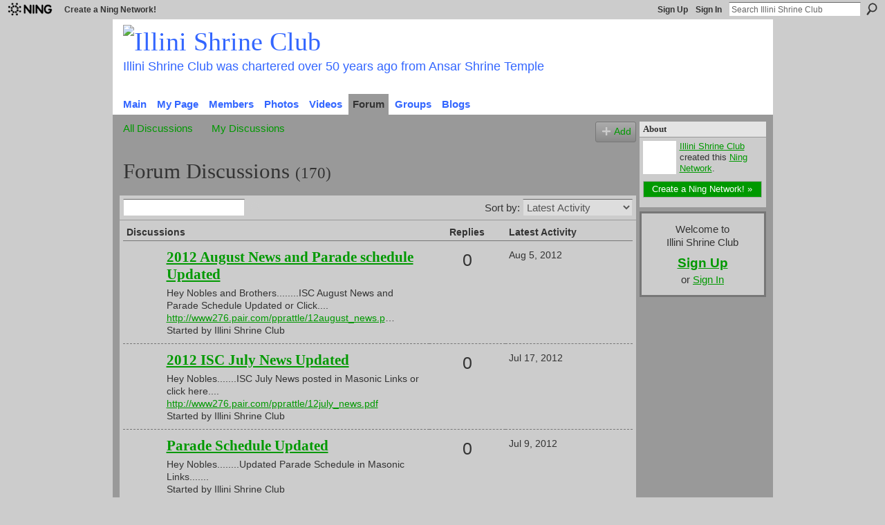

--- FILE ---
content_type: text/html; charset=UTF-8
request_url: http://illinishrineclub.ning.com/forum?page=4
body_size: 36516
content:
<!DOCTYPE html>
<html lang="en" xmlns:og="http://ogp.me/ns#">
    <head data-layout-view="default">
<script>
    window.dataLayer = window.dataLayer || [];
        </script>
<!-- Google Tag Manager -->
<script>(function(w,d,s,l,i){w[l]=w[l]||[];w[l].push({'gtm.start':
new Date().getTime(),event:'gtm.js'});var f=d.getElementsByTagName(s)[0],
j=d.createElement(s),dl=l!='dataLayer'?'&l='+l:'';j.async=true;j.src=
'https://www.googletagmanager.com/gtm.js?id='+i+dl;f.parentNode.insertBefore(j,f);
})(window,document,'script','dataLayer','GTM-T5W4WQ');</script>
<!-- End Google Tag Manager -->
            <meta http-equiv="Content-Type" content="text/html; charset=utf-8" />
    <title>Discussion Forum - Illini Shrine Club</title>
    <link rel="icon" href="http://illinishrineclub.ning.com/favicon.ico" type="image/x-icon" />
    <link rel="SHORTCUT ICON" href="http://illinishrineclub.ning.com/favicon.ico" type="image/x-icon" />
    <meta name="description" content="Latest Activity - Forum Discussions | Illini Shrine Club provides local transportation to Shriners Hospital for Children @ St. Louis, Chicago, and Cincinnati," />
    <meta name="keywords" content="shriners, freemasonry, bluelodge, shrinemasons, masoniclodge, ansarshrine, mastermason, shrinershospitalforchildren, freemasons" />
<meta name="title" content="Discussion Forum" />
<meta property="og:type" content="website" />
<meta property="og:url" content="http://illinishrineclub.ning.com/forum?page=4" />
<meta property="og:title" content="Discussion Forum" />
<meta property="og:image" content="https://storage.ning.com/topology/rest/1.0/file/get/2771691141?profile=UPSCALE_150x150">
<meta name="twitter:card" content="summary" />
<meta name="twitter:title" content="Discussion Forum" />
<meta name="twitter:description" content="Latest Activity - Forum Discussions | Illini Shrine Club provides local transportation to Shriners Hospital for Children @ St. Louis, Chicago, and Cincinnati," />
<meta name="twitter:image" content="https://storage.ning.com/topology/rest/1.0/file/get/2771691141?profile=UPSCALE_150x150" />
<link rel="image_src" href="https://storage.ning.com/topology/rest/1.0/file/get/2771691141?profile=UPSCALE_150x150" />
<script type="text/javascript">
    djConfig = { baseScriptUri: 'http://illinishrineclub.ning.com/xn/static-6.11.8.1/js/dojo-0.3.1-ning/', isDebug: false }
ning = {"CurrentApp":{"premium":true,"iconUrl":"https:\/\/storage.ning.com\/topology\/rest\/1.0\/file\/get\/2771691141?profile=UPSCALE_150x150","url":"httpIllinishrineclub.ning.com","domains":[],"online":true,"privateSource":false,"id":"Illinishrineclub","appId":1364158,"description":"Illini Shrine Club provides local transportation to Shriners Hospital for Children @ St. Louis, Chicago, and Cincinnati,","name":"Illini Shrine Club","owner":"dbi37ejshbam","createdDate":"2007-10-26T18:53:40.000Z","runOwnAds":false,"category":{"shriners":null,"freemasonry":null,"bluelodge":null,"shrinemasons":null,"masoniclodge":null,"ansarshrine":null,"mastermason":null,"shrinershospitalforchildren":null,"freemasons":null},"tags":["shriners","freemasonry","bluelodge","shrinemasons","masoniclodge","ansarshrine","mastermason","shrinershospitalforchildren","freemasons"]},"CurrentProfile":null,"maxFileUploadSize":3};
        (function(){
            if (!window.ning) { return; }

            var age, gender, rand, obfuscated, combined;

            obfuscated = document.cookie.match(/xgdi=([^;]+)/);
            if (obfuscated) {
                var offset = 100000;
                obfuscated = parseInt(obfuscated[1]);
                rand = obfuscated / offset;
                combined = (obfuscated % offset) ^ rand;
                age = combined % 1000;
                gender = (combined / 1000) & 3;
                gender = (gender == 1 ? 'm' : gender == 2 ? 'f' : 0);
                ning.viewer = {"age":age,"gender":gender};
            }
        })();

        if (window.location.hash.indexOf('#!/') == 0) {
        window.location.replace(window.location.hash.substr(2));
    }
    window.xg = window.xg || {};
xg.captcha = {
    'shouldShow': false,
    'siteKey': '6Ldf3AoUAAAAALPgNx2gcXc8a_5XEcnNseR6WmsT'
};
xg.addOnRequire = function(f) { xg.addOnRequire.functions.push(f); };
xg.addOnRequire.functions = [];
xg.addOnFacebookLoad = function (f) { xg.addOnFacebookLoad.functions.push(f); };
xg.addOnFacebookLoad.functions = [];
xg._loader = {
    p: 0,
    loading: function(set) {  this.p++; },
    onLoad: function(set) {
                this.p--;
        if (this.p == 0 && typeof(xg._loader.onDone) == 'function') {
            xg._loader.onDone();
        }
    }
};
xg._loader.loading('xnloader');
if (window.bzplcm) {
    window.bzplcm._profileCount = 0;
    window.bzplcm._profileSend = function() { if (window.bzplcm._profileCount++ == 1) window.bzplcm.send(); };
}
xg._loader.onDone = function() {
            if(window.bzplcm)window.bzplcm.start('ni');
        xg.shared.util.parseWidgets();    var addOnRequireFunctions = xg.addOnRequire.functions;
    xg.addOnRequire = function(f) { f(); };
    try {
        if (addOnRequireFunctions) { dojo.lang.forEach(addOnRequireFunctions, function(onRequire) { onRequire.apply(); }); }
    } catch (e) {
        if(window.bzplcm)window.bzplcm.ts('nx').send();
        throw e;
    }
    if(window.bzplcm) { window.bzplcm.stop('ni'); window.bzplcm._profileSend(); }
};
window.xn = { track: { event: function() {}, pageView: function() {}, registerCompletedFlow: function() {}, registerError: function() {}, timer: function() { return { lapTime: function() {} }; } } };</script>
<link rel="alternate" type="application/atom+xml" title="Forum Discussions - Illini Shrine Club" href="http://illinishrineclub.ning.com/forum?page=4&amp;feed=yes&amp;xn_auth=no" />
<style type="text/css" media="screen,projection">
#xg_navigation ul div.xg_subtab ul li a {
    color:#666666;
    background:#E7E7E7;
}
#xg_navigation ul div.xg_subtab ul li a:hover {
    color:#333333;
    background:#D9D9D9;
}
</style>

<style type="text/css" media="screen,projection">
@import url("http://static.ning.com/socialnetworkmain/widgets/index/css/common.min.css?xn_version=1229287718");
@import url("http://static.ning.com/socialnetworkmain/widgets/forum/css/component.min.css?xn_version=148829171");

</style>

<style type="text/css" media="screen,projection">
@import url("/generated-6946987b471fd6-67941957-css?xn_version=202512201152");

</style>

<style type="text/css" media="screen,projection">
@import url("/generated-6946909a8517c4-83524727-css?xn_version=202512201152");

</style>

<!--[if IE 6]>
    <link rel="stylesheet" type="text/css" href="http://static.ning.com/socialnetworkmain/widgets/index/css/common-ie6.min.css?xn_version=463104712" />
<![endif]-->
<!--[if IE 7]>
<link rel="stylesheet" type="text/css" href="http://static.ning.com/socialnetworkmain/widgets/index/css/common-ie7.css?xn_version=2712659298" />
<![endif]-->
<link rel="EditURI" type="application/rsd+xml" title="RSD" href="http://illinishrineclub.ning.com/profiles/blog/rsd" />
<script type="text/javascript">(function(a,b){if(/(android|bb\d+|meego).+mobile|avantgo|bada\/|blackberry|blazer|compal|elaine|fennec|hiptop|iemobile|ip(hone|od)|iris|kindle|lge |maemo|midp|mmp|netfront|opera m(ob|in)i|palm( os)?|phone|p(ixi|re)\/|plucker|pocket|psp|series(4|6)0|symbian|treo|up\.(browser|link)|vodafone|wap|windows (ce|phone)|xda|xiino/i.test(a)||/1207|6310|6590|3gso|4thp|50[1-6]i|770s|802s|a wa|abac|ac(er|oo|s\-)|ai(ko|rn)|al(av|ca|co)|amoi|an(ex|ny|yw)|aptu|ar(ch|go)|as(te|us)|attw|au(di|\-m|r |s )|avan|be(ck|ll|nq)|bi(lb|rd)|bl(ac|az)|br(e|v)w|bumb|bw\-(n|u)|c55\/|capi|ccwa|cdm\-|cell|chtm|cldc|cmd\-|co(mp|nd)|craw|da(it|ll|ng)|dbte|dc\-s|devi|dica|dmob|do(c|p)o|ds(12|\-d)|el(49|ai)|em(l2|ul)|er(ic|k0)|esl8|ez([4-7]0|os|wa|ze)|fetc|fly(\-|_)|g1 u|g560|gene|gf\-5|g\-mo|go(\.w|od)|gr(ad|un)|haie|hcit|hd\-(m|p|t)|hei\-|hi(pt|ta)|hp( i|ip)|hs\-c|ht(c(\-| |_|a|g|p|s|t)|tp)|hu(aw|tc)|i\-(20|go|ma)|i230|iac( |\-|\/)|ibro|idea|ig01|ikom|im1k|inno|ipaq|iris|ja(t|v)a|jbro|jemu|jigs|kddi|keji|kgt( |\/)|klon|kpt |kwc\-|kyo(c|k)|le(no|xi)|lg( g|\/(k|l|u)|50|54|\-[a-w])|libw|lynx|m1\-w|m3ga|m50\/|ma(te|ui|xo)|mc(01|21|ca)|m\-cr|me(rc|ri)|mi(o8|oa|ts)|mmef|mo(01|02|bi|de|do|t(\-| |o|v)|zz)|mt(50|p1|v )|mwbp|mywa|n10[0-2]|n20[2-3]|n30(0|2)|n50(0|2|5)|n7(0(0|1)|10)|ne((c|m)\-|on|tf|wf|wg|wt)|nok(6|i)|nzph|o2im|op(ti|wv)|oran|owg1|p800|pan(a|d|t)|pdxg|pg(13|\-([1-8]|c))|phil|pire|pl(ay|uc)|pn\-2|po(ck|rt|se)|prox|psio|pt\-g|qa\-a|qc(07|12|21|32|60|\-[2-7]|i\-)|qtek|r380|r600|raks|rim9|ro(ve|zo)|s55\/|sa(ge|ma|mm|ms|ny|va)|sc(01|h\-|oo|p\-)|sdk\/|se(c(\-|0|1)|47|mc|nd|ri)|sgh\-|shar|sie(\-|m)|sk\-0|sl(45|id)|sm(al|ar|b3|it|t5)|so(ft|ny)|sp(01|h\-|v\-|v )|sy(01|mb)|t2(18|50)|t6(00|10|18)|ta(gt|lk)|tcl\-|tdg\-|tel(i|m)|tim\-|t\-mo|to(pl|sh)|ts(70|m\-|m3|m5)|tx\-9|up(\.b|g1|si)|utst|v400|v750|veri|vi(rg|te)|vk(40|5[0-3]|\-v)|vm40|voda|vulc|vx(52|53|60|61|70|80|81|83|85|98)|w3c(\-| )|webc|whit|wi(g |nc|nw)|wmlb|wonu|x700|yas\-|your|zeto|zte\-/i.test(a.substr(0,4)))window.location.replace(b)})(navigator.userAgent||navigator.vendor||window.opera,'http://illinishrineclub.ning.com/m?id=1364158%3AMobilePage%3A22446');</script>
    </head>
    <body>
<!-- Google Tag Manager (noscript) -->
<noscript><iframe src="https://www.googletagmanager.com/ns.html?id=GTM-T5W4WQ"
height="0" width="0" style="display:none;visibility:hidden"></iframe></noscript>
<!-- End Google Tag Manager (noscript) -->
                <div id="xn_bar">
            <div id="xn_bar_menu">
                <div id="xn_bar_menu_branding" >
                                            <p id="xn_brand" style="display: block !important;"><a href="https://www.ning.com"><span>Ning</span></a></p>
                                            <p id="xn_gyo_link">
                                                    <a href="https://www.ning.com/pricing/">Create a Ning Network!</a>
                                                </p>
                                     </div>

                <div id="xn_bar_menu_more">
                    <form id="xn_bar_menu_search" method="GET" action="http://illinishrineclub.ning.com/main/search/search">
                        <fieldset>
                            <input type="text" name="q" id="xn_bar_menu_search_query" value="Search Illini Shrine Club" _hint="Search Illini Shrine Club" accesskey="4" class="text xj_search_hint" />
                            <a id="xn_bar_menu_search_submit" href="#" onclick="document.getElementById('xn_bar_menu_search').submit();return false">Search</a>
                        </fieldset>
                    </form>
                </div>

                            <ul id="xn_bar_menu_tabs">
                                            <li><a href="http://illinishrineclub.ning.com/main/authorization/signUp?target=http%3A%2F%2Fillinishrineclub.ning.com%2Fforum%3Fpage%3D4">Sign Up</a></li>
                                                <li><a href="http://illinishrineclub.ning.com/main/authorization/signIn?target=http%3A%2F%2Fillinishrineclub.ning.com%2Fforum%3Fpage%3D4">Sign In</a></li>
                                    </ul>
                        </div>
        </div>
        <a style="display:none" class="button" href="#" dojoType="frameBusting" _isAdminOrNC="" _appUrl="http://illinishrineclub.ning.com/forum?page=4"></a>
<div id="xj_msg" style="display:none;"></div>



        
        <div id="xg" class="xg_theme xg_widget_forum xg_widget_forum_index xg_widget_forum_index_index" data-layout-pack="classic">
            <div id="xg_head">
                <div id="xg_masthead">
                    <p id="xg_sitename"><a id="application_name_header_link" href="/"><img src="http://storage.ning.com/topology/rest/1.0/file/get/3349462714?profile=RESIZE_1024x1024" alt="Illini Shrine Club"></a></p>
                    <p id="xg_sitedesc" class="xj_site_desc">Illini Shrine Club was chartered over 50 years ago from Ansar Shrine Temple</p>
                </div>
                <div id="xg_navigation">
                    <ul>
    <li id="xg_tab_main" class="xg_subtab"><a href="/"><span>Main</span></a></li><li id="xg_tab_profile" class="xg_subtab"><a href="/profiles"><span>My Page</span></a></li><li id="xg_tab_members" class="xg_subtab"><a href="/profiles/members/"><span>Members</span></a></li><li id="xg_tab_photo" class="xg_subtab"><a href="/photo"><span>Photos</span></a></li><li id="xg_tab_video" class="xg_subtab"><a href="/video"><span>Videos</span></a></li><li id="xg_tab_forum" class="xg_subtab this"><a href="/forum"><span>Forum</span></a></li><li id="xg_tab_groups" class="xg_subtab"><a href="/groups"><span>Groups</span></a></li><li id="xg_tab_blogs" class="xg_subtab"><a href="/profiles/blog/list"><span>Blogs</span></a></li></ul>

                </div>
            </div>
            
            <div id="xg_body">
                
                <div class="xg_column xg_span-16 xj_classic_canvas">
                    <ul class="navigation easyclear">
            <li><a href="http://illinishrineclub.ning.com/forum">All Discussions</a></li>
        <li><a href="http://illinishrineclub.ning.com/forum/topic/listForContributor?">My Discussions</a></li>
                <li class="right xg_lightborder navbutton"><a href="http://illinishrineclub.ning.com/main/authorization/signUp?target=http%3A%2F%2Fillinishrineclub.ning.com%2Fforum%2Ftopic%2Fnew%3Ftarget%3Dhttp%253A%252F%252Fillinishrineclub.ning.com%252Fforum%253Fpage%253D4" dojoType="PromptToJoinLink" _joinPromptText="Please sign up or sign in to complete this step." _hasSignUp="true" _signInUrl="http://illinishrineclub.ning.com/main/authorization/signIn?target=http%3A%2F%2Fillinishrineclub.ning.com%2Fforum%2Ftopic%2Fnew%3Ftarget%3Dhttp%253A%252F%252Fillinishrineclub.ning.com%252Fforum%253Fpage%253D4" class="xg_sprite xg_sprite-add">Add</a></li>
    </ul>
<div class="xg_headline">
<div class="tb"><h1>Forum Discussions <span class="count">(170)</span></h1>
    </div>
</div>
<div class="xg_module">
    <div class="xg_module module_searchbar">
    <div class="xg_module_body">
        <form action="http://illinishrineclub.ning.com/forum/topic/search">
            <p class="left">
                                <input name="q" type="text" class="textfield" value=""  />
                                <a class="xg_icon xg_icon-search" title="Search Forum" onclick="x$(this).parents('form').submit();" href="#">Search Forum</a>
                            </p>
                    </form>
                <p class="right">
                            Sort by:                <select onchange="window.location = this.value">
                    <option value="http://illinishrineclub.ning.com/forum?sort=mostRecentlyUpdatedDiscussions"  selected="selected">Latest Activity</option><option value="http://illinishrineclub.ning.com/forum?sort=mostRecentDiscussions" >Newest Discussions</option><option value="http://illinishrineclub.ning.com/forum?sort=mostPopularDiscussions" >Most Popular</option>                </select>
                                </p>
            </div>
</div>
        <div class="xg_module_body">
                <table class="categories">
          <colgroup><col width="60%"></col><col width="15%"></col><col width="25%"></col></colgroup>
            <thead>
                <tr>
                    <th class="xg_lightborder">Discussions</th>
                    <th class="bignum xg_lightborder" scope="col">Replies</th>
                    <th width="136" scope="col" class="xg_lightborder">Latest Activity</th>
                </tr>
            </thead>
            <tbody>
                <tr >
    <td class="xg_lightborder">
                    <span class="xg_avatar"><a class="fn url" href="http://illinishrineclub.ning.com/profile/dbi37ejshbam"  title="Illini Shrine Club"><span class="table_img dy-avatar dy-avatar-48 "><img  class="photo photo" src="http://storage.ning.com/topology/rest/1.0/file/get/3345585710?profile=RESIZE_48X48&amp;width=48&amp;height=48&amp;crop=1%3A1" alt="" /></span></a></span>            <h3><a href="http://illinishrineclub.ning.com/forum/topics/2012-august-news-and-parade-schedule-updated" _snid="1364158:Topic:22844">2012 August News and Parade schedule Updated</a></h3>
                            <p class="small">Hey Nobles and Brothers........ISC August News and Parade Schedule Updated or Click....     <a href="http://www276.pair.com/pprattle/12august_news.p">http://www276.pair.com/pprattle/12august_news.p</a>…</p>
                                        <p class="small">Started by Illini Shrine Club</p>
                    
    </td>
            <td class="bignum xg_lightborder">0</td>
        <td class="xg_lightborder">
                            Aug 5, 2012                    </td>
    </tr>
                <tr >
    <td class="xg_lightborder">
                    <span class="xg_avatar"><a class="fn url" href="http://illinishrineclub.ning.com/profile/dbi37ejshbam"  title="Illini Shrine Club"><span class="table_img dy-avatar dy-avatar-48 "><img  class="photo photo" src="http://storage.ning.com/topology/rest/1.0/file/get/3345585710?profile=RESIZE_48X48&amp;width=48&amp;height=48&amp;crop=1%3A1" alt="" /></span></a></span>            <h3><a href="http://illinishrineclub.ning.com/forum/topics/2012-isc-july-news-updated" _snid="1364158:Topic:22246">2012 ISC July News Updated</a></h3>
                            <p class="small">Hey Nobles.......ISC July News posted in Masonic Links or click here....   <a href="http://www276.pair.com/pprattle/12july_news.pdf">http://www276.pair.com/pprattle/12july_news.pdf</a></p>
                                        <p class="small">Started by Illini Shrine Club</p>
                    
    </td>
            <td class="bignum xg_lightborder">0</td>
        <td class="xg_lightborder">
                            Jul 17, 2012                    </td>
    </tr>
                <tr >
    <td class="xg_lightborder">
                    <span class="xg_avatar"><a class="fn url" href="http://illinishrineclub.ning.com/profile/dbi37ejshbam"  title="Illini Shrine Club"><span class="table_img dy-avatar dy-avatar-48 "><img  class="photo photo" src="http://storage.ning.com/topology/rest/1.0/file/get/3345585710?profile=RESIZE_48X48&amp;width=48&amp;height=48&amp;crop=1%3A1" alt="" /></span></a></span>            <h3><a href="http://illinishrineclub.ning.com/forum/topics/parade-schedule-updated-1" _snid="1364158:Topic:22343">Parade Schedule Updated</a></h3>
                            <p class="small">Hey Nobles........Updated Parade Schedule in Masonic Links.......</p>
                                        <p class="small">Started by Illini Shrine Club</p>
                    
    </td>
            <td class="bignum xg_lightborder">0</td>
        <td class="xg_lightborder">
                            Jul 9, 2012                    </td>
    </tr>
                <tr >
    <td class="xg_lightborder">
                    <span class="xg_avatar"><a class="fn url" href="http://illinishrineclub.ning.com/profile/dbi37ejshbam"  title="Illini Shrine Club"><span class="table_img dy-avatar dy-avatar-48 "><img  class="photo photo" src="http://storage.ning.com/topology/rest/1.0/file/get/3345585710?profile=RESIZE_48X48&amp;width=48&amp;height=48&amp;crop=1%3A1" alt="" /></span></a></span>            <h3><a href="http://illinishrineclub.ning.com/forum/topics/2012-isc-june-news-posted" _snid="1364158:Topic:21346">2012 ISC June News Posted</a></h3>
                            <p class="small">Hey Brothers and Nobles .....ISC June News is now posted in Masonic Links or click this link      <a href="http://www276.pair.com/pprattle/12june_ne">http://www276.pair.com/pprattle/12june_ne</a>…</p>
                                        <p class="small">Started by Illini Shrine Club</p>
                    
    </td>
            <td class="bignum xg_lightborder">0</td>
        <td class="xg_lightborder">
                            Jun 12, 2012                    </td>
    </tr>
                <tr >
    <td class="xg_lightborder">
                    <span class="xg_avatar"><a class="fn url" href="http://illinishrineclub.ning.com/profile/dbi37ejshbam"  title="Illini Shrine Club"><span class="table_img dy-avatar dy-avatar-48 "><img  class="photo photo" src="http://storage.ning.com/topology/rest/1.0/file/get/3345585710?profile=RESIZE_48X48&amp;width=48&amp;height=48&amp;crop=1%3A1" alt="" /></span></a></span>            <h3><a href="http://illinishrineclub.ning.com/forum/topics/2012-isc-may-news-now-posted" _snid="1364158:Topic:20543">2012 ISC May News now Posted</a></h3>
                            <p class="small">Hey Nobles........Illini Shrine Club May News Letter now Posted in Masonic Links or click HERE... <a href="http://www276.pair.com/pprattle/12may_new">http://www276.pair.com/pprattle/12may_new</a>…</p>
                                        <p class="small">Started by Illini Shrine Club</p>
                    
    </td>
            <td class="bignum xg_lightborder">0</td>
        <td class="xg_lightborder">
                            May 12, 2012                    </td>
    </tr>
                <tr >
    <td class="xg_lightborder">
                    <span class="xg_avatar"><a class="fn url" href="http://illinishrineclub.ning.com/profile/dbi37ejshbam"  title="Illini Shrine Club"><span class="table_img dy-avatar dy-avatar-48 "><img  class="photo photo" src="http://storage.ning.com/topology/rest/1.0/file/get/3345585710?profile=RESIZE_48X48&amp;width=48&amp;height=48&amp;crop=1%3A1" alt="" /></span></a></span>            <h3><a href="http://illinishrineclub.ning.com/forum/topics/2012-isc-hi-lo-wheeler-parade-schedule" _snid="1364158:Topic:19850">2012 ISC Hi-Lo Wheeler Parade Schedule</a></h3>
                            <p class="small">Hey Nobles .........2012 Parade Schedule is now posted in Masonic Links</p>
                                        <p class="small">Started by Illini Shrine Club</p>
                    
    </td>
            <td class="bignum xg_lightborder">0</td>
        <td class="xg_lightborder">
                            Apr 20, 2012                    </td>
    </tr>
                <tr >
    <td class="xg_lightborder">
                    <span class="xg_avatar"><a class="fn url" href="http://illinishrineclub.ning.com/profile/dbi37ejshbam"  title="Illini Shrine Club"><span class="table_img dy-avatar dy-avatar-48 "><img  class="photo photo" src="http://storage.ning.com/topology/rest/1.0/file/get/3345585710?profile=RESIZE_48X48&amp;width=48&amp;height=48&amp;crop=1%3A1" alt="" /></span></a></span>            <h3><a href="http://illinishrineclub.ning.com/forum/topics/april-news-letter-1" _snid="1364158:Topic:19743">April News Letter</a></h3>
                            <p class="small">Hey Nobles.....April News Now posted <a href="http://www276.pair.com/pprattle/12april_news.pdf">http://www276.pair.com/pprattle/12april_news.pdf</a>
 </p>
                                        <p class="small">Started by Illini Shrine Club</p>
                    
    </td>
            <td class="bignum xg_lightborder">0</td>
        <td class="xg_lightborder">
                            Apr 20, 2012                    </td>
    </tr>
                <tr >
    <td class="xg_lightborder">
                    <span class="xg_avatar"><a class="fn url" href="http://illinishrineclub.ning.com/profile/dbi37ejshbam"  title="Illini Shrine Club"><span class="table_img dy-avatar dy-avatar-48 "><img  class="photo photo" src="http://storage.ning.com/topology/rest/1.0/file/get/3345585710?profile=RESIZE_48X48&amp;width=48&amp;height=48&amp;crop=1%3A1" alt="" /></span></a></span>            <h3><a href="http://illinishrineclub.ning.com/forum/topics/march-isc-news-posted" _snid="1364158:Topic:18343">March ISC News Posted</a></h3>
                            <p class="small">Hey Nobles........... March News is now posted in Masonic Links or click  <a href="http://www276.pair.com/pprattle/12march_news.pdf">http://www276.pair.com/pprattle/12march_news.pdf</a>
 </p>
                                        <p class="small">Started by Illini Shrine Club</p>
                    
    </td>
            <td class="bignum xg_lightborder">0</td>
        <td class="xg_lightborder">
                            Mar 11, 2012                    </td>
    </tr>
                <tr >
    <td class="xg_lightborder">
                    <span class="xg_avatar"><a class="fn url" href="http://illinishrineclub.ning.com/profile/RonPeyton"  title="Ron Peyton"><span class="table_img dy-avatar dy-avatar-48 "><img  class="photo photo" src="http://storage.ning.com/topology/rest/1.0/file/get/3345586014?profile=RESIZE_48X48&amp;width=48&amp;height=48&amp;crop=1%3A1" alt="" /></span></a></span>            <h3><a href="http://illinishrineclub.ning.com/forum/topics/isc-february-news-now-posted" _snid="1364158:Topic:17247">ISC February News now Posted</a></h3>
                            <p class="small">Hey Nobles..... February News in Masonic Links or click HERE      <a href="http://www276.pair.com/pprattle/12feb_news.pdf">http://www276.pair.com/pprattle/12feb_news.pdf</a></p>
                                        <p class="small">Started by Ron Peyton</p>
                    
    </td>
            <td class="bignum xg_lightborder">0</td>
        <td class="xg_lightborder">
                            Feb 10, 2012                    </td>
    </tr>
                <tr class="last-child">
    <td class="xg_lightborder">
                    <span class="xg_avatar"><a class="fn url" href="http://illinishrineclub.ning.com/profile/RonPeyton"  title="Ron Peyton"><span class="table_img dy-avatar dy-avatar-48 "><img  class="photo photo" src="http://storage.ning.com/topology/rest/1.0/file/get/3345586014?profile=RESIZE_48X48&amp;width=48&amp;height=48&amp;crop=1%3A1" alt="" /></span></a></span>            <h3><a href="http://illinishrineclub.ning.com/forum/topics/illini-shrine-club-hi-lo-wheelers-hog-raffle-winners-posted" _snid="1364158:Topic:17443">Illini Shrine Club Hi-Lo Wheelers Hog Raffle Winners Posted</a></h3>
                            <p class="small">Hey Everyone ..........Hog Raffle Winners now posted in Masonic Links and on ISC Splash Page</p>
                                        <p class="small">Started by Ron Peyton</p>
                    
    </td>
            <td class="bignum xg_lightborder">0</td>
        <td class="xg_lightborder">
                            Feb 9, 2012                    </td>
    </tr>
                            </tbody>
        </table>
                    <ul class="pagination easyclear ">
                        <li><a class="" href="http://illinishrineclub.ning.com/forum?page=3">‹ Previous</a></li>
                        <li><a href="http://illinishrineclub.ning.com/forum?page=1">1</a></li>
                        <li><a href="http://illinishrineclub.ning.com/forum?page=2">2</a></li>
                            <li><a href="http://illinishrineclub.ning.com/forum?page=3">3</a></li>
                        <li><span>4</span></li>
                    <li><a href="http://illinishrineclub.ning.com/forum?page=5">5</a></li>
                            <li><a href="http://illinishrineclub.ning.com/forum?page=6">6</a></li>
                                <li><span>&hellip;</span><li>
                                    <li><a href="http://illinishrineclub.ning.com/forum?page=17">17</a></li>
                                <li><a class="" href="http://illinishrineclub.ning.com/forum?page=5">Next ›</a></li>
                                <li class="right">
                        <span style="display:none" dojoType="Pagination" _maxPage="17" _gotoUrl="http://illinishrineclub.ning.com/forum?page=__PAGE___">
                        <label>Page</label>
                        <input class="textfield pagination_input align-right" value="5" type="text" name="goto_page" size="2"/>
                        <input class="goto_button button" value="Go" type="button"/></span>
                    </li>
                            </ul>
                    </div>
    <div class="xg_module_foot">
                    <p class="left"><a class="xg_icon xg_icon-rss" href="http://illinishrineclub.ning.com/forum?page=4&amp;feed=yes&amp;xn_auth=no">RSS</a></p>
        
    </div>
</div>

                </div>
                <div class="xg_column xg_span-4 xg_last xj_classic_sidebar">
                    <div class="xg_module module_about">
    <div class="xg_module_head">
        <h2>About</h2>
    </div>
    <div class="xg_module_body xg_module_ning">
        <div class="vcard">
            <span class="xg_avatar"><a class="fn url" href="http://illinishrineclub.ning.com/profile/dbi37ejshbam"  title="Illini Shrine Club"><span class="table_img dy-avatar dy-avatar-48 "><img  class="photo photo" src="http://storage.ning.com/topology/rest/1.0/file/get/3345585710?profile=RESIZE_48X48&amp;width=48&amp;height=48&amp;crop=1%3A1" alt="" /></span></a></span>            <span class="fn"><a href="/profile/dbi37ejshbam">Illini Shrine Club</a></span>
            created this <a href='http://www.ning.com'>Ning Network</a>.        </div>
        		<div class="clear easyclear"><a href="https://www.ning.com/pricing/" class="button">Create a Ning Network! »</a></div>
            </div>
    </div>
    <div class="xg_module" id="xg_module_account">
        <div class="xg_module_body xg_signup xg_lightborder">
            <p>Welcome to<br />Illini Shrine Club</p>
                        <p class="last-child"><big><strong><a href="http://illinishrineclub.ning.com/main/authorization/signUp?target=http%3A%2F%2Fillinishrineclub.ning.com%2Fforum%3Fpage%3D4">Sign Up</a></strong></big><br/>or <a href="http://illinishrineclub.ning.com/main/authorization/signIn?target=http%3A%2F%2Fillinishrineclub.ning.com%2Fforum%3Fpage%3D4" style="white-space:nowrap">Sign In</a></p>
                    </div>
    </div>

                </div>
            </div>
            <div id="xg_foot">
                <p class="left">
    © 2026             &nbsp; Created by <a href="/profile/dbi37ejshbam">Illini Shrine Club</a>.            &nbsp;
    Powered by<a class="poweredBy-logo" href="https://www.ning.com/" title="" alt="" rel="dofollow">
    <img class="poweredbylogo" width="87" height="15" src="http://static.ning.com/socialnetworkmain/widgets/index/gfx/Ning_MM_footer_blk@2x.png?xn_version=3605040243"
         title="Ning Website Builder" alt="Website builder | Create website | Ning.com">
</a>    </p>
    <p class="right xg_lightfont">
                        <a href="http://illinishrineclub.ning.com/main/authorization/signUp?target=http%3A%2F%2Fillinishrineclub.ning.com%2Fmain%2Findex%2Freport" dojoType="PromptToJoinLink" _joinPromptText="Please sign up or sign in to complete this step." _hasSignUp="true" _signInUrl="http://illinishrineclub.ning.com/main/authorization/signIn?target=http%3A%2F%2Fillinishrineclub.ning.com%2Fmain%2Findex%2Freport">Report an Issue</a> &nbsp;|&nbsp;
                        <a href="http://illinishrineclub.ning.com/main/authorization/termsOfService?previousUrl=http%3A%2F%2Fillinishrineclub.ning.com%2Fforum%3Fpage%3D4">Terms of Service</a>
            </p>

            </div>
        </div>
        
        <div id="xj_baz17246" class="xg_theme"></div>
<div id="xg_overlay" style="display:none;">
<!--[if lte IE 6.5]><iframe></iframe><![endif]-->
</div>
<!--googleoff: all--><noscript>
	<style type="text/css" media="screen">
        #xg { position:relative;top:120px; }
        #xn_bar { top:120px; }
	</style>
	<div class="errordesc noscript">
		<div>
            <h3><strong>Hello, you need to enable JavaScript to use Illini Shrine Club.</strong></h3>
            <p>Please check your browser settings or contact your system administrator.</p>
			<img src="/xn_resources/widgets/index/gfx/jstrk_off.gif" alt="" height="1" width="1" />
		</div>
	</div>
</noscript><!--googleon: all-->
<script type="text/javascript" src="http://static.ning.com/socialnetworkmain/widgets/lib/core.min.js?xn_version=1651386455"></script>        <script>
            var sources = ["http:\/\/static.ning.com\/socialnetworkmain\/widgets\/lib\/js\/jquery\/jquery.ui.widget.js?xn_version=202512201152","http:\/\/static.ning.com\/socialnetworkmain\/widgets\/lib\/js\/jquery\/jquery.iframe-transport.js?xn_version=202512201152","http:\/\/static.ning.com\/socialnetworkmain\/widgets\/lib\/js\/jquery\/jquery.fileupload.js?xn_version=202512201152","https:\/\/storage.ning.com\/topology\/rest\/1.0\/file\/get\/12882202289?profile=original&r=1724773018","https:\/\/storage.ning.com\/topology\/rest\/1.0\/file\/get\/11108936091?profile=original&r=1684135642"];
            var numSources = sources.length;
                        var heads = document.getElementsByTagName('head');
            var node = heads.length > 0 ? heads[0] : document.body;
            var onloadFunctionsObj = {};

            var createScriptTagFunc = function(source) {
                var script = document.createElement('script');
                
                script.type = 'text/javascript';
                                var currentOnLoad = function() {xg._loader.onLoad(source);};
                if (script.readyState) { //for IE (including IE9)
                    script.onreadystatechange = function() {
                        if (script.readyState == 'complete' || script.readyState == 'loaded') {
                            script.onreadystatechange = null;
                            currentOnLoad();
                        }
                    }
                } else {
                   script.onerror = script.onload = currentOnLoad;
                }

                script.src = source;
                node.appendChild(script);
            };

            for (var i = 0; i < numSources; i++) {
                                xg._loader.loading(sources[i]);
                createScriptTagFunc(sources[i]);
            }
        </script>
    <script type="text/javascript">
if (!ning._) {ning._ = {}}
ning._.compat = { encryptedToken: "<empty>" }
ning._.CurrentServerTime = "2026-01-22T22:02:33+00:00";
ning._.probableScreenName = "";
ning._.domains = {
    base: 'ning.com',
    ports: { http: '80', ssl: '443' }
};
ning.loader.version = '202512201152'; // DEP-251220_1:477f7ee 33
djConfig.parseWidgets = false;
</script>
    <script type="text/javascript">
        xg.token = '';
xg.canTweet = false;
xg.cdnHost = 'static.ning.com';
xg.version = '202512201152';
xg.useMultiCdn = true;
xg.staticRoot = 'socialnetworkmain';
xg.xnTrackHost = "coll.ning.com";
    xg.cdnDefaultPolicyHost = 'static';
    xg.cdnPolicy = [];
xg.global = xg.global || {};
xg.global.currentMozzle = 'forum';
xg.global.userCanInvite = false;
xg.global.requestBase = '';
xg.global.locale = 'en_US';
xg.num_thousand_sep = ",";
xg.num_decimal_sep = ".";
(function() {
    dojo.addOnLoad(function() {
        if(window.bzplcm) { window.bzplcm.ts('hr'); window.bzplcm._profileSend(); }
            });
            xg._loader.onLoad('xnloader');
    })();    </script>
<script>
    document.addEventListener("DOMContentLoaded", function () {
        if (!dataLayer) {
            return;
        }
        var handler = function (event) {
            var element = event.currentTarget;
            if (element.hasAttribute('data-track-disable')) {
                return;
            }
            var options = JSON.parse(element.getAttribute('data-track'));
            dataLayer.push({
                'event'         : 'trackEvent',
                'eventType'     : 'googleAnalyticsNetwork',
                'eventCategory' : options && options.category || '',
                'eventAction'   : options && options.action || '',
                'eventLabel'    : options && options.label || '',
                'eventValue'    : options && options.value || ''
            });
            if (options && options.ga4) {
                dataLayer.push(options.ga4);
            }
        };
        var elements = document.querySelectorAll('[data-track]');
        for (var i = 0; i < elements.length; i++) {
            elements[i].addEventListener('click', handler);
        }
    });
</script>


    </body>
</html>
